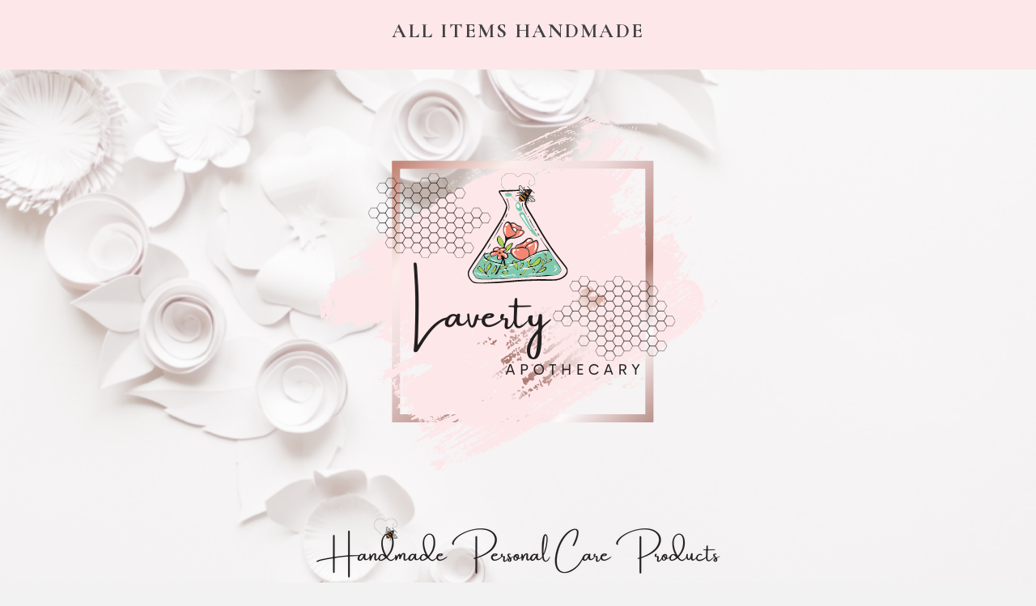

--- FILE ---
content_type: text/html; charset=UTF-8
request_url: https://lavertyapothecary.com.au/product/bath-salts-sweet-vovo-500ml/
body_size: 23404
content:
<!DOCTYPE html>
<html lang="en-US">
<head>
<meta charset="UTF-8" />
<meta name='viewport' content='width=device-width, initial-scale=1.0' />
<meta http-equiv='X-UA-Compatible' content='IE=edge' />
<link rel="profile" href="https://gmpg.org/xfn/11" />
<meta name='robots' content='index, follow, max-image-preview:large, max-snippet:-1, max-video-preview:-1' />

	<!-- This site is optimized with the Yoast SEO plugin v26.7 - https://yoast.com/wordpress/plugins/seo/ -->
	<title>BATH SALTS SWEET VOVO 500ML - Laverty Apothecary</title>
	<link rel="canonical" href="https://lavertyapothecary.com.au/product/bath-salts-sweet-vovo-500ml/" />
	<meta property="og:locale" content="en_US" />
	<meta property="og:type" content="article" />
	<meta property="og:title" content="BATH SALTS SWEET VOVO 500ML - Laverty Apothecary" />
	<meta property="og:description" content="Lavender, orange, lime essential oil Bath Salt Soaking in your very own bath with the beautiful properties of magnesium to help take the aches and pains out of your muscles." />
	<meta property="og:url" content="https://lavertyapothecary.com.au/product/bath-salts-sweet-vovo-500ml/" />
	<meta property="og:site_name" content="Laverty Apothecary" />
	<meta property="article:publisher" content="https://www.facebook.com/lavertyapothecary" />
	<meta property="article:modified_time" content="2022-02-24T23:00:46+00:00" />
	<meta property="og:image" content="https://lavertyapothecary.com.au/wp-content/uploads/2022/02/20220221_105433-scaled.jpg" />
	<meta property="og:image:width" content="1920" />
	<meta property="og:image:height" content="2560" />
	<meta property="og:image:type" content="image/jpeg" />
	<meta name="twitter:card" content="summary_large_image" />
	<meta name="twitter:label1" content="Est. reading time" />
	<meta name="twitter:data1" content="1 minute" />
	<script type="application/ld+json" class="yoast-schema-graph">{"@context":"https://schema.org","@graph":[{"@type":"WebPage","@id":"https://lavertyapothecary.com.au/product/bath-salts-sweet-vovo-500ml/","url":"https://lavertyapothecary.com.au/product/bath-salts-sweet-vovo-500ml/","name":"BATH SALTS SWEET VOVO 500ML - Laverty Apothecary","isPartOf":{"@id":"https://lavertyapothecary.com.au/#website"},"primaryImageOfPage":{"@id":"https://lavertyapothecary.com.au/product/bath-salts-sweet-vovo-500ml/#primaryimage"},"image":{"@id":"https://lavertyapothecary.com.au/product/bath-salts-sweet-vovo-500ml/#primaryimage"},"thumbnailUrl":"https://lavertyapothecary.com.au/wp-content/uploads/2022/02/20220221_105433-scaled.jpg","datePublished":"2022-02-21T04:53:34+00:00","dateModified":"2022-02-24T23:00:46+00:00","breadcrumb":{"@id":"https://lavertyapothecary.com.au/product/bath-salts-sweet-vovo-500ml/#breadcrumb"},"inLanguage":"en-US","potentialAction":[{"@type":"ReadAction","target":["https://lavertyapothecary.com.au/product/bath-salts-sweet-vovo-500ml/"]}]},{"@type":"ImageObject","inLanguage":"en-US","@id":"https://lavertyapothecary.com.au/product/bath-salts-sweet-vovo-500ml/#primaryimage","url":"https://lavertyapothecary.com.au/wp-content/uploads/2022/02/20220221_105433-scaled.jpg","contentUrl":"https://lavertyapothecary.com.au/wp-content/uploads/2022/02/20220221_105433-scaled.jpg","width":1920,"height":2560},{"@type":"BreadcrumbList","@id":"https://lavertyapothecary.com.au/product/bath-salts-sweet-vovo-500ml/#breadcrumb","itemListElement":[{"@type":"ListItem","position":1,"name":"Home","item":"https://lavertyapothecary.com.au/"},{"@type":"ListItem","position":2,"name":"Shop","item":"https://lavertyapothecary.com.au/shop/"},{"@type":"ListItem","position":3,"name":"BATH SALTS SWEET VOVO 500ML"}]},{"@type":"WebSite","@id":"https://lavertyapothecary.com.au/#website","url":"https://lavertyapothecary.com.au/","name":"Laverty Apothecary","description":"","potentialAction":[{"@type":"SearchAction","target":{"@type":"EntryPoint","urlTemplate":"https://lavertyapothecary.com.au/?s={search_term_string}"},"query-input":{"@type":"PropertyValueSpecification","valueRequired":true,"valueName":"search_term_string"}}],"inLanguage":"en-US"}]}</script>
	<!-- / Yoast SEO plugin. -->


<link rel='dns-prefetch' href='//fonts.googleapis.com' />
<link href='https://fonts.gstatic.com' crossorigin rel='preconnect' />
<link rel="alternate" type="application/rss+xml" title="Laverty Apothecary &raquo; Feed" href="https://lavertyapothecary.com.au/feed/" />
<link rel="alternate" type="application/rss+xml" title="Laverty Apothecary &raquo; Comments Feed" href="https://lavertyapothecary.com.au/comments/feed/" />
<link rel="alternate" type="application/rss+xml" title="Laverty Apothecary &raquo; BATH SALTS SWEET VOVO 500ML Comments Feed" href="https://lavertyapothecary.com.au/product/bath-salts-sweet-vovo-500ml/feed/" />
<link rel="alternate" title="oEmbed (JSON)" type="application/json+oembed" href="https://lavertyapothecary.com.au/wp-json/oembed/1.0/embed?url=https%3A%2F%2Flavertyapothecary.com.au%2Fproduct%2Fbath-salts-sweet-vovo-500ml%2F" />
<link rel="alternate" title="oEmbed (XML)" type="text/xml+oembed" href="https://lavertyapothecary.com.au/wp-json/oembed/1.0/embed?url=https%3A%2F%2Flavertyapothecary.com.au%2Fproduct%2Fbath-salts-sweet-vovo-500ml%2F&#038;format=xml" />
<link rel="preload" href="https://lavertyapothecary.com.au/wp-content/plugins/bb-plugin/fonts/fontawesome/5.15.4/webfonts/fa-solid-900.woff2" as="font" type="font/woff2" crossorigin="anonymous">
<link rel="preload" href="https://lavertyapothecary.com.au/wp-content/plugins/bb-plugin/fonts/fontawesome/5.15.4/webfonts/fa-brands-400.woff2" as="font" type="font/woff2" crossorigin="anonymous">
<link rel="preload" href="https://lavertyapothecary.com.au/wp-content/plugins/bb-plugin/fonts/fontawesome/5.15.4/webfonts/fa-regular-400.woff2" as="font" type="font/woff2" crossorigin="anonymous">
<style id='wp-img-auto-sizes-contain-inline-css'>
img:is([sizes=auto i],[sizes^="auto," i]){contain-intrinsic-size:3000px 1500px}
/*# sourceURL=wp-img-auto-sizes-contain-inline-css */
</style>
<style id='wp-emoji-styles-inline-css'>

	img.wp-smiley, img.emoji {
		display: inline !important;
		border: none !important;
		box-shadow: none !important;
		height: 1em !important;
		width: 1em !important;
		margin: 0 0.07em !important;
		vertical-align: -0.1em !important;
		background: none !important;
		padding: 0 !important;
	}
/*# sourceURL=wp-emoji-styles-inline-css */
</style>
<style id='wp-block-library-inline-css'>
:root{--wp-block-synced-color:#7a00df;--wp-block-synced-color--rgb:122,0,223;--wp-bound-block-color:var(--wp-block-synced-color);--wp-editor-canvas-background:#ddd;--wp-admin-theme-color:#007cba;--wp-admin-theme-color--rgb:0,124,186;--wp-admin-theme-color-darker-10:#006ba1;--wp-admin-theme-color-darker-10--rgb:0,107,160.5;--wp-admin-theme-color-darker-20:#005a87;--wp-admin-theme-color-darker-20--rgb:0,90,135;--wp-admin-border-width-focus:2px}@media (min-resolution:192dpi){:root{--wp-admin-border-width-focus:1.5px}}.wp-element-button{cursor:pointer}:root .has-very-light-gray-background-color{background-color:#eee}:root .has-very-dark-gray-background-color{background-color:#313131}:root .has-very-light-gray-color{color:#eee}:root .has-very-dark-gray-color{color:#313131}:root .has-vivid-green-cyan-to-vivid-cyan-blue-gradient-background{background:linear-gradient(135deg,#00d084,#0693e3)}:root .has-purple-crush-gradient-background{background:linear-gradient(135deg,#34e2e4,#4721fb 50%,#ab1dfe)}:root .has-hazy-dawn-gradient-background{background:linear-gradient(135deg,#faaca8,#dad0ec)}:root .has-subdued-olive-gradient-background{background:linear-gradient(135deg,#fafae1,#67a671)}:root .has-atomic-cream-gradient-background{background:linear-gradient(135deg,#fdd79a,#004a59)}:root .has-nightshade-gradient-background{background:linear-gradient(135deg,#330968,#31cdcf)}:root .has-midnight-gradient-background{background:linear-gradient(135deg,#020381,#2874fc)}:root{--wp--preset--font-size--normal:16px;--wp--preset--font-size--huge:42px}.has-regular-font-size{font-size:1em}.has-larger-font-size{font-size:2.625em}.has-normal-font-size{font-size:var(--wp--preset--font-size--normal)}.has-huge-font-size{font-size:var(--wp--preset--font-size--huge)}.has-text-align-center{text-align:center}.has-text-align-left{text-align:left}.has-text-align-right{text-align:right}.has-fit-text{white-space:nowrap!important}#end-resizable-editor-section{display:none}.aligncenter{clear:both}.items-justified-left{justify-content:flex-start}.items-justified-center{justify-content:center}.items-justified-right{justify-content:flex-end}.items-justified-space-between{justify-content:space-between}.screen-reader-text{border:0;clip-path:inset(50%);height:1px;margin:-1px;overflow:hidden;padding:0;position:absolute;width:1px;word-wrap:normal!important}.screen-reader-text:focus{background-color:#ddd;clip-path:none;color:#444;display:block;font-size:1em;height:auto;left:5px;line-height:normal;padding:15px 23px 14px;text-decoration:none;top:5px;width:auto;z-index:100000}html :where(.has-border-color){border-style:solid}html :where([style*=border-top-color]){border-top-style:solid}html :where([style*=border-right-color]){border-right-style:solid}html :where([style*=border-bottom-color]){border-bottom-style:solid}html :where([style*=border-left-color]){border-left-style:solid}html :where([style*=border-width]){border-style:solid}html :where([style*=border-top-width]){border-top-style:solid}html :where([style*=border-right-width]){border-right-style:solid}html :where([style*=border-bottom-width]){border-bottom-style:solid}html :where([style*=border-left-width]){border-left-style:solid}html :where(img[class*=wp-image-]){height:auto;max-width:100%}:where(figure){margin:0 0 1em}html :where(.is-position-sticky){--wp-admin--admin-bar--position-offset:var(--wp-admin--admin-bar--height,0px)}@media screen and (max-width:600px){html :where(.is-position-sticky){--wp-admin--admin-bar--position-offset:0px}}

/*# sourceURL=wp-block-library-inline-css */
</style><link rel='stylesheet' id='wc-blocks-style-css' href='https://lavertyapothecary.com.au/wp-content/plugins/woocommerce/assets/client/blocks/wc-blocks.css?ver=wc-10.4.3' media='all' />
<style id='global-styles-inline-css'>
:root{--wp--preset--aspect-ratio--square: 1;--wp--preset--aspect-ratio--4-3: 4/3;--wp--preset--aspect-ratio--3-4: 3/4;--wp--preset--aspect-ratio--3-2: 3/2;--wp--preset--aspect-ratio--2-3: 2/3;--wp--preset--aspect-ratio--16-9: 16/9;--wp--preset--aspect-ratio--9-16: 9/16;--wp--preset--color--black: #000000;--wp--preset--color--cyan-bluish-gray: #abb8c3;--wp--preset--color--white: #ffffff;--wp--preset--color--pale-pink: #f78da7;--wp--preset--color--vivid-red: #cf2e2e;--wp--preset--color--luminous-vivid-orange: #ff6900;--wp--preset--color--luminous-vivid-amber: #fcb900;--wp--preset--color--light-green-cyan: #7bdcb5;--wp--preset--color--vivid-green-cyan: #00d084;--wp--preset--color--pale-cyan-blue: #8ed1fc;--wp--preset--color--vivid-cyan-blue: #0693e3;--wp--preset--color--vivid-purple: #9b51e0;--wp--preset--color--fl-heading-text: #414042;--wp--preset--color--fl-body-bg: #f2f2f2;--wp--preset--color--fl-body-text: #414042;--wp--preset--color--fl-accent: #fde7e9;--wp--preset--color--fl-accent-hover: #f58571;--wp--preset--color--fl-topbar-bg: #ffffff;--wp--preset--color--fl-topbar-text: #231f20;--wp--preset--color--fl-topbar-link: #428bca;--wp--preset--color--fl-topbar-hover: #428bca;--wp--preset--color--fl-header-bg: #ffffff;--wp--preset--color--fl-header-text: #000000;--wp--preset--color--fl-header-link: #428bca;--wp--preset--color--fl-header-hover: #428bca;--wp--preset--color--fl-nav-bg: #ffffff;--wp--preset--color--fl-nav-link: #428bca;--wp--preset--color--fl-nav-hover: #428bca;--wp--preset--color--fl-content-bg: #ffffff;--wp--preset--color--fl-footer-widgets-bg: #ffffff;--wp--preset--color--fl-footer-widgets-text: #000000;--wp--preset--color--fl-footer-widgets-link: #428bca;--wp--preset--color--fl-footer-widgets-hover: #428bca;--wp--preset--color--fl-footer-bg: #ffffff;--wp--preset--color--fl-footer-text: #000000;--wp--preset--color--fl-footer-link: #428bca;--wp--preset--color--fl-footer-hover: #428bca;--wp--preset--gradient--vivid-cyan-blue-to-vivid-purple: linear-gradient(135deg,rgb(6,147,227) 0%,rgb(155,81,224) 100%);--wp--preset--gradient--light-green-cyan-to-vivid-green-cyan: linear-gradient(135deg,rgb(122,220,180) 0%,rgb(0,208,130) 100%);--wp--preset--gradient--luminous-vivid-amber-to-luminous-vivid-orange: linear-gradient(135deg,rgb(252,185,0) 0%,rgb(255,105,0) 100%);--wp--preset--gradient--luminous-vivid-orange-to-vivid-red: linear-gradient(135deg,rgb(255,105,0) 0%,rgb(207,46,46) 100%);--wp--preset--gradient--very-light-gray-to-cyan-bluish-gray: linear-gradient(135deg,rgb(238,238,238) 0%,rgb(169,184,195) 100%);--wp--preset--gradient--cool-to-warm-spectrum: linear-gradient(135deg,rgb(74,234,220) 0%,rgb(151,120,209) 20%,rgb(207,42,186) 40%,rgb(238,44,130) 60%,rgb(251,105,98) 80%,rgb(254,248,76) 100%);--wp--preset--gradient--blush-light-purple: linear-gradient(135deg,rgb(255,206,236) 0%,rgb(152,150,240) 100%);--wp--preset--gradient--blush-bordeaux: linear-gradient(135deg,rgb(254,205,165) 0%,rgb(254,45,45) 50%,rgb(107,0,62) 100%);--wp--preset--gradient--luminous-dusk: linear-gradient(135deg,rgb(255,203,112) 0%,rgb(199,81,192) 50%,rgb(65,88,208) 100%);--wp--preset--gradient--pale-ocean: linear-gradient(135deg,rgb(255,245,203) 0%,rgb(182,227,212) 50%,rgb(51,167,181) 100%);--wp--preset--gradient--electric-grass: linear-gradient(135deg,rgb(202,248,128) 0%,rgb(113,206,126) 100%);--wp--preset--gradient--midnight: linear-gradient(135deg,rgb(2,3,129) 0%,rgb(40,116,252) 100%);--wp--preset--font-size--small: 13px;--wp--preset--font-size--medium: 20px;--wp--preset--font-size--large: 36px;--wp--preset--font-size--x-large: 42px;--wp--preset--spacing--20: 0.44rem;--wp--preset--spacing--30: 0.67rem;--wp--preset--spacing--40: 1rem;--wp--preset--spacing--50: 1.5rem;--wp--preset--spacing--60: 2.25rem;--wp--preset--spacing--70: 3.38rem;--wp--preset--spacing--80: 5.06rem;--wp--preset--shadow--natural: 6px 6px 9px rgba(0, 0, 0, 0.2);--wp--preset--shadow--deep: 12px 12px 50px rgba(0, 0, 0, 0.4);--wp--preset--shadow--sharp: 6px 6px 0px rgba(0, 0, 0, 0.2);--wp--preset--shadow--outlined: 6px 6px 0px -3px rgb(255, 255, 255), 6px 6px rgb(0, 0, 0);--wp--preset--shadow--crisp: 6px 6px 0px rgb(0, 0, 0);}:where(.is-layout-flex){gap: 0.5em;}:where(.is-layout-grid){gap: 0.5em;}body .is-layout-flex{display: flex;}.is-layout-flex{flex-wrap: wrap;align-items: center;}.is-layout-flex > :is(*, div){margin: 0;}body .is-layout-grid{display: grid;}.is-layout-grid > :is(*, div){margin: 0;}:where(.wp-block-columns.is-layout-flex){gap: 2em;}:where(.wp-block-columns.is-layout-grid){gap: 2em;}:where(.wp-block-post-template.is-layout-flex){gap: 1.25em;}:where(.wp-block-post-template.is-layout-grid){gap: 1.25em;}.has-black-color{color: var(--wp--preset--color--black) !important;}.has-cyan-bluish-gray-color{color: var(--wp--preset--color--cyan-bluish-gray) !important;}.has-white-color{color: var(--wp--preset--color--white) !important;}.has-pale-pink-color{color: var(--wp--preset--color--pale-pink) !important;}.has-vivid-red-color{color: var(--wp--preset--color--vivid-red) !important;}.has-luminous-vivid-orange-color{color: var(--wp--preset--color--luminous-vivid-orange) !important;}.has-luminous-vivid-amber-color{color: var(--wp--preset--color--luminous-vivid-amber) !important;}.has-light-green-cyan-color{color: var(--wp--preset--color--light-green-cyan) !important;}.has-vivid-green-cyan-color{color: var(--wp--preset--color--vivid-green-cyan) !important;}.has-pale-cyan-blue-color{color: var(--wp--preset--color--pale-cyan-blue) !important;}.has-vivid-cyan-blue-color{color: var(--wp--preset--color--vivid-cyan-blue) !important;}.has-vivid-purple-color{color: var(--wp--preset--color--vivid-purple) !important;}.has-black-background-color{background-color: var(--wp--preset--color--black) !important;}.has-cyan-bluish-gray-background-color{background-color: var(--wp--preset--color--cyan-bluish-gray) !important;}.has-white-background-color{background-color: var(--wp--preset--color--white) !important;}.has-pale-pink-background-color{background-color: var(--wp--preset--color--pale-pink) !important;}.has-vivid-red-background-color{background-color: var(--wp--preset--color--vivid-red) !important;}.has-luminous-vivid-orange-background-color{background-color: var(--wp--preset--color--luminous-vivid-orange) !important;}.has-luminous-vivid-amber-background-color{background-color: var(--wp--preset--color--luminous-vivid-amber) !important;}.has-light-green-cyan-background-color{background-color: var(--wp--preset--color--light-green-cyan) !important;}.has-vivid-green-cyan-background-color{background-color: var(--wp--preset--color--vivid-green-cyan) !important;}.has-pale-cyan-blue-background-color{background-color: var(--wp--preset--color--pale-cyan-blue) !important;}.has-vivid-cyan-blue-background-color{background-color: var(--wp--preset--color--vivid-cyan-blue) !important;}.has-vivid-purple-background-color{background-color: var(--wp--preset--color--vivid-purple) !important;}.has-black-border-color{border-color: var(--wp--preset--color--black) !important;}.has-cyan-bluish-gray-border-color{border-color: var(--wp--preset--color--cyan-bluish-gray) !important;}.has-white-border-color{border-color: var(--wp--preset--color--white) !important;}.has-pale-pink-border-color{border-color: var(--wp--preset--color--pale-pink) !important;}.has-vivid-red-border-color{border-color: var(--wp--preset--color--vivid-red) !important;}.has-luminous-vivid-orange-border-color{border-color: var(--wp--preset--color--luminous-vivid-orange) !important;}.has-luminous-vivid-amber-border-color{border-color: var(--wp--preset--color--luminous-vivid-amber) !important;}.has-light-green-cyan-border-color{border-color: var(--wp--preset--color--light-green-cyan) !important;}.has-vivid-green-cyan-border-color{border-color: var(--wp--preset--color--vivid-green-cyan) !important;}.has-pale-cyan-blue-border-color{border-color: var(--wp--preset--color--pale-cyan-blue) !important;}.has-vivid-cyan-blue-border-color{border-color: var(--wp--preset--color--vivid-cyan-blue) !important;}.has-vivid-purple-border-color{border-color: var(--wp--preset--color--vivid-purple) !important;}.has-vivid-cyan-blue-to-vivid-purple-gradient-background{background: var(--wp--preset--gradient--vivid-cyan-blue-to-vivid-purple) !important;}.has-light-green-cyan-to-vivid-green-cyan-gradient-background{background: var(--wp--preset--gradient--light-green-cyan-to-vivid-green-cyan) !important;}.has-luminous-vivid-amber-to-luminous-vivid-orange-gradient-background{background: var(--wp--preset--gradient--luminous-vivid-amber-to-luminous-vivid-orange) !important;}.has-luminous-vivid-orange-to-vivid-red-gradient-background{background: var(--wp--preset--gradient--luminous-vivid-orange-to-vivid-red) !important;}.has-very-light-gray-to-cyan-bluish-gray-gradient-background{background: var(--wp--preset--gradient--very-light-gray-to-cyan-bluish-gray) !important;}.has-cool-to-warm-spectrum-gradient-background{background: var(--wp--preset--gradient--cool-to-warm-spectrum) !important;}.has-blush-light-purple-gradient-background{background: var(--wp--preset--gradient--blush-light-purple) !important;}.has-blush-bordeaux-gradient-background{background: var(--wp--preset--gradient--blush-bordeaux) !important;}.has-luminous-dusk-gradient-background{background: var(--wp--preset--gradient--luminous-dusk) !important;}.has-pale-ocean-gradient-background{background: var(--wp--preset--gradient--pale-ocean) !important;}.has-electric-grass-gradient-background{background: var(--wp--preset--gradient--electric-grass) !important;}.has-midnight-gradient-background{background: var(--wp--preset--gradient--midnight) !important;}.has-small-font-size{font-size: var(--wp--preset--font-size--small) !important;}.has-medium-font-size{font-size: var(--wp--preset--font-size--medium) !important;}.has-large-font-size{font-size: var(--wp--preset--font-size--large) !important;}.has-x-large-font-size{font-size: var(--wp--preset--font-size--x-large) !important;}
/*# sourceURL=global-styles-inline-css */
</style>

<style id='classic-theme-styles-inline-css'>
/*! This file is auto-generated */
.wp-block-button__link{color:#fff;background-color:#32373c;border-radius:9999px;box-shadow:none;text-decoration:none;padding:calc(.667em + 2px) calc(1.333em + 2px);font-size:1.125em}.wp-block-file__button{background:#32373c;color:#fff;text-decoration:none}
/*# sourceURL=/wp-includes/css/classic-themes.min.css */
</style>
<link rel='stylesheet' id='continue-shopping-anywhere-css' href='https://lavertyapothecary.com.au/wp-content/plugins/continue-shopping-anywhere-for-woocommerce/public/css/continue-shopping-anywhere-public.css?ver=1.3.0' media='all' />
<link rel='stylesheet' id='photoswipe-css' href='https://lavertyapothecary.com.au/wp-content/plugins/woocommerce/assets/css/photoswipe/photoswipe.min.css?ver=10.4.3' media='all' />
<link rel='stylesheet' id='photoswipe-default-skin-css' href='https://lavertyapothecary.com.au/wp-content/plugins/woocommerce/assets/css/photoswipe/default-skin/default-skin.min.css?ver=10.4.3' media='all' />
<link rel='stylesheet' id='woocommerce-layout-css' href='https://lavertyapothecary.com.au/wp-content/plugins/woocommerce/assets/css/woocommerce-layout.css?ver=10.4.3' media='all' />
<link rel='stylesheet' id='woocommerce-smallscreen-css' href='https://lavertyapothecary.com.au/wp-content/plugins/woocommerce/assets/css/woocommerce-smallscreen.css?ver=10.4.3' media='only screen and (max-width: 767px)' />
<link rel='stylesheet' id='woocommerce-general-css' href='https://lavertyapothecary.com.au/wp-content/plugins/woocommerce/assets/css/woocommerce.css?ver=10.4.3' media='all' />
<style id='woocommerce-inline-inline-css'>
.woocommerce form .form-row .required { visibility: visible; }
/*# sourceURL=woocommerce-inline-inline-css */
</style>
<link rel='stylesheet' id='jquery-bxslider-css' href='https://lavertyapothecary.com.au/wp-content/plugins/bb-plugin/css/jquery.bxslider.css?ver=2.9.4.2' media='all' />
<link rel='stylesheet' id='font-awesome-5-css' href='https://lavertyapothecary.com.au/wp-content/plugins/bb-plugin/fonts/fontawesome/5.15.4/css/all.min.css?ver=2.9.4.2' media='all' />
<link rel='stylesheet' id='font-awesome-css' href='https://lavertyapothecary.com.au/wp-content/plugins/bb-plugin/fonts/fontawesome/5.15.4/css/v4-shims.min.css?ver=2.9.4.2' media='all' />
<link rel='stylesheet' id='fl-builder-layout-bundle-a72932711f0b80cd79f31584b54b6cb8-css' href='https://lavertyapothecary.com.au/wp-content/uploads/bb-plugin/cache/a72932711f0b80cd79f31584b54b6cb8-layout-bundle.css?ver=2.9.4.2-1.5.1.1' media='all' />
<link rel='stylesheet' id='gateway-css' href='https://lavertyapothecary.com.au/wp-content/plugins/woocommerce-paypal-payments/modules/ppcp-button/assets/css/gateway.css?ver=3.3.2' media='all' />
<link rel='stylesheet' id='jquery-magnificpopup-css' href='https://lavertyapothecary.com.au/wp-content/plugins/bb-plugin/css/jquery.magnificpopup.min.css?ver=2.9.4.2' media='all' />
<link rel='stylesheet' id='base-css' href='https://lavertyapothecary.com.au/wp-content/themes/bb-theme/css/base.min.css?ver=1.7.18' media='all' />
<link rel='stylesheet' id='fl-automator-skin-css' href='https://lavertyapothecary.com.au/wp-content/uploads/bb-theme/skin-67ee4315bfbb6.css?ver=1.7.18' media='all' />
<link rel='stylesheet' id='fl-child-theme-css' href='https://lavertyapothecary.com.au/wp-content/themes/bb-theme-child/style.css?ver=6.9' media='all' />
<link rel='stylesheet' id='fl-builder-google-fonts-7a5bdfe78d116e8722da7e67e42d1f52-css' href='//fonts.googleapis.com/css?family=ABeeZee%3A400%2C700%2C300%7CCormorant+Garamond%3A700&#038;ver=6.9' media='all' />
<script src="https://lavertyapothecary.com.au/wp-includes/js/jquery/jquery.min.js?ver=3.7.1" id="jquery-core-js"></script>
<script src="https://lavertyapothecary.com.au/wp-includes/js/jquery/jquery-migrate.min.js?ver=3.4.1" id="jquery-migrate-js"></script>
<script src="https://lavertyapothecary.com.au/wp-content/plugins/continue-shopping-anywhere-for-woocommerce/public/js/continue-shopping-anywhere-public.js?ver=1.3.0" id="continue-shopping-anywhere-js"></script>
<script src="https://lavertyapothecary.com.au/wp-content/plugins/woocommerce/assets/js/jquery-blockui/jquery.blockUI.min.js?ver=2.7.0-wc.10.4.3" id="wc-jquery-blockui-js" defer data-wp-strategy="defer"></script>
<script id="wc-add-to-cart-js-extra">
var wc_add_to_cart_params = {"ajax_url":"/wp-admin/admin-ajax.php","wc_ajax_url":"/?wc-ajax=%%endpoint%%","i18n_view_cart":"View cart","cart_url":"https://lavertyapothecary.com.au/cart/","is_cart":"","cart_redirect_after_add":"no"};
//# sourceURL=wc-add-to-cart-js-extra
</script>
<script src="https://lavertyapothecary.com.au/wp-content/plugins/woocommerce/assets/js/frontend/add-to-cart.min.js?ver=10.4.3" id="wc-add-to-cart-js" defer data-wp-strategy="defer"></script>
<script src="https://lavertyapothecary.com.au/wp-content/plugins/woocommerce/assets/js/zoom/jquery.zoom.min.js?ver=1.7.21-wc.10.4.3" id="wc-zoom-js" defer data-wp-strategy="defer"></script>
<script src="https://lavertyapothecary.com.au/wp-content/plugins/woocommerce/assets/js/flexslider/jquery.flexslider.min.js?ver=2.7.2-wc.10.4.3" id="wc-flexslider-js" defer data-wp-strategy="defer"></script>
<script src="https://lavertyapothecary.com.au/wp-content/plugins/woocommerce/assets/js/photoswipe/photoswipe.min.js?ver=4.1.1-wc.10.4.3" id="wc-photoswipe-js" defer data-wp-strategy="defer"></script>
<script src="https://lavertyapothecary.com.au/wp-content/plugins/woocommerce/assets/js/photoswipe/photoswipe-ui-default.min.js?ver=4.1.1-wc.10.4.3" id="wc-photoswipe-ui-default-js" defer data-wp-strategy="defer"></script>
<script id="wc-single-product-js-extra">
var wc_single_product_params = {"i18n_required_rating_text":"Please select a rating","i18n_rating_options":["1 of 5 stars","2 of 5 stars","3 of 5 stars","4 of 5 stars","5 of 5 stars"],"i18n_product_gallery_trigger_text":"View full-screen image gallery","review_rating_required":"yes","flexslider":{"rtl":false,"animation":"slide","smoothHeight":true,"directionNav":false,"controlNav":"thumbnails","slideshow":false,"animationSpeed":500,"animationLoop":false,"allowOneSlide":false},"zoom_enabled":"1","zoom_options":[],"photoswipe_enabled":"1","photoswipe_options":{"shareEl":false,"closeOnScroll":false,"history":false,"hideAnimationDuration":0,"showAnimationDuration":0},"flexslider_enabled":"1"};
//# sourceURL=wc-single-product-js-extra
</script>
<script src="https://lavertyapothecary.com.au/wp-content/plugins/woocommerce/assets/js/frontend/single-product.min.js?ver=10.4.3" id="wc-single-product-js" defer data-wp-strategy="defer"></script>
<script src="https://lavertyapothecary.com.au/wp-content/plugins/woocommerce/assets/js/js-cookie/js.cookie.min.js?ver=2.1.4-wc.10.4.3" id="wc-js-cookie-js" defer data-wp-strategy="defer"></script>
<script id="woocommerce-js-extra">
var woocommerce_params = {"ajax_url":"/wp-admin/admin-ajax.php","wc_ajax_url":"/?wc-ajax=%%endpoint%%","i18n_password_show":"Show password","i18n_password_hide":"Hide password"};
//# sourceURL=woocommerce-js-extra
</script>
<script src="https://lavertyapothecary.com.au/wp-content/plugins/woocommerce/assets/js/frontend/woocommerce.min.js?ver=10.4.3" id="woocommerce-js" defer data-wp-strategy="defer"></script>
<link rel="https://api.w.org/" href="https://lavertyapothecary.com.au/wp-json/" /><link rel="alternate" title="JSON" type="application/json" href="https://lavertyapothecary.com.au/wp-json/wp/v2/product/376" /><link rel="EditURI" type="application/rsd+xml" title="RSD" href="https://lavertyapothecary.com.au/xmlrpc.php?rsd" />

<link rel='shortlink' href='https://lavertyapothecary.com.au/?p=376' />
	<noscript><style>.woocommerce-product-gallery{ opacity: 1 !important; }</style></noscript>
	<link rel="icon" href="https://lavertyapothecary.com.au/wp-content/uploads/2022/01/cropped-Copy-of-Copy-of-Copy-of-Copy-of-LAVERTY-1-32x32.png" sizes="32x32" />
<link rel="icon" href="https://lavertyapothecary.com.au/wp-content/uploads/2022/01/cropped-Copy-of-Copy-of-Copy-of-Copy-of-LAVERTY-1-192x192.png" sizes="192x192" />
<link rel="apple-touch-icon" href="https://lavertyapothecary.com.au/wp-content/uploads/2022/01/cropped-Copy-of-Copy-of-Copy-of-Copy-of-LAVERTY-1-180x180.png" />
<meta name="msapplication-TileImage" content="https://lavertyapothecary.com.au/wp-content/uploads/2022/01/cropped-Copy-of-Copy-of-Copy-of-Copy-of-LAVERTY-1-270x270.png" />
</head>
<body class="wp-singular product-template-default single single-product postid-376 wp-theme-bb-theme wp-child-theme-bb-theme-child theme-bb-theme fl-builder-2-9-4-2 fl-themer-1-5-1-1 fl-theme-1-7-18 fl-no-js woocommerce woocommerce-page woocommerce-no-js fl-theme-builder-header fl-theme-builder-header-laverty-header fl-theme-builder-footer fl-theme-builder-footer-laverty-footer fl-framework-base fl-preset-default fl-full-width woo-4 woo-products-per-page-16" itemscope="itemscope" itemtype="https://schema.org/WebPage">
<a aria-label="Skip to content" class="fl-screen-reader-text" href="#fl-main-content">Skip to content</a><div class="fl-page">
	<header class="fl-builder-content fl-builder-content-416 fl-builder-global-templates-locked" data-post-id="416" data-type="header" data-sticky="0" data-sticky-on="" data-sticky-breakpoint="medium" data-shrink="0" data-overlay="0" data-overlay-bg="transparent" data-shrink-image-height="50px" role="banner" itemscope="itemscope" itemtype="http://schema.org/WPHeader"><div class="fl-row fl-row-full-width fl-row-bg-color fl-node-7hb9rlzqcv4w fl-row-default-height fl-row-align-center" data-node="7hb9rlzqcv4w">
	<div class="fl-row-content-wrap">
								<div class="fl-row-content fl-row-full-width fl-node-content">
		
<div class="fl-col-group fl-node-cfu0dym39bls" data-node="cfu0dym39bls">
			<div class="fl-col fl-node-8unm37xkf1zb fl-col-bg-color" data-node="8unm37xkf1zb">
	<div class="fl-col-content fl-node-content"><div class="fl-module fl-module-testimonials fl-node-g0tc1jpkrsxq" data-node="g0tc1jpkrsxq">
	<div class="fl-module-content fl-node-content">
		<div class="fl-testimonials-wrap wide">

	
	<div class="fl-testimonials">
				<div class="fl-testimonial">
			<p>ALL ITEMS HANDMADE</p>		</div>
				<div class="fl-testimonial">
			<p>FREE SHIPPING ON ORDERS OVER $100</p>		</div>
				<div class="fl-testimonial">
			<p>CHOOSE YOUR OWN SCENTS</p>		</div>
				<div class="fl-testimonial">
			<p>PURE ESSENTIAL OILS</p>		</div>
				<div class="fl-testimonial">
			<p>PAYPAL AVAILABLE</p>		</div>
				<div class="fl-testimonial">
			<p>PERFECT GIFT</p>		</div>
			</div>
	</div>
	</div>
</div>
</div>
</div>
	</div>
		</div>
	</div>
</div>
<div class="fl-row fl-row-full-width fl-row-bg-parallax fl-node-n6ojyt7f4azq fl-row-default-height fl-row-align-center" data-node="n6ojyt7f4azq" data-parallax-speed="2" data-parallax-image="https://lavertyapothecary.com.au/wp-content/uploads/2022/01/Untitled-design-69-1024x512.png">
	<div class="fl-row-content-wrap">
								<div class="fl-row-content fl-row-full-width fl-node-content">
		
<div class="fl-col-group fl-node-xhigo35euqna" data-node="xhigo35euqna">
			<div class="fl-col fl-node-jmw7xondk1aq fl-col-bg-color" data-node="jmw7xondk1aq">
	<div class="fl-col-content fl-node-content"><div class="fl-module fl-module-photo fl-node-ixeq5py18m2l" data-node="ixeq5py18m2l">
	<div class="fl-module-content fl-node-content">
		<div class="fl-photo fl-photo-align-center" itemscope itemtype="https://schema.org/ImageObject">
	<div class="fl-photo-content fl-photo-img-png">
				<img loading="lazy" decoding="async" class="fl-photo-img wp-image-45 size-full" src="https://lavertyapothecary.com.au/wp-content/uploads/2022/01/Copy-of-Copy-of-Copy-of-Copy-of-LAVERTY-2.png" alt="Copy of Copy of Copy of Copy of LAVERTY (2)" itemprop="image" height="500" width="500" title="Copy of Copy of Copy of Copy of LAVERTY (2)"  data-no-lazy="1" srcset="https://lavertyapothecary.com.au/wp-content/uploads/2022/01/Copy-of-Copy-of-Copy-of-Copy-of-LAVERTY-2.png 500w, https://lavertyapothecary.com.au/wp-content/uploads/2022/01/Copy-of-Copy-of-Copy-of-Copy-of-LAVERTY-2-300x300.png 300w, https://lavertyapothecary.com.au/wp-content/uploads/2022/01/Copy-of-Copy-of-Copy-of-Copy-of-LAVERTY-2-150x150.png 150w, https://lavertyapothecary.com.au/wp-content/uploads/2022/01/Copy-of-Copy-of-Copy-of-Copy-of-LAVERTY-2-100x100.png 100w" sizes="auto, (max-width: 500px) 100vw, 500px" />
					</div>
	</div>
	</div>
</div>
<div class="fl-module fl-module-photo fl-node-xqy4wvderbph" data-node="xqy4wvderbph">
	<div class="fl-module-content fl-node-content">
		<div class="fl-photo fl-photo-align-center" itemscope itemtype="https://schema.org/ImageObject">
	<div class="fl-photo-content fl-photo-img-png">
				<img loading="lazy" decoding="async" class="fl-photo-img wp-image-67 size-full" src="https://lavertyapothecary.com.au/wp-content/uploads/2022/01/Copy-of-Copy-of-Copy-of-Copy-of-Copy-of-Copy-of-Copy-of-Copy-of-Copy-of-LAVERTY.png" alt="Copy of Copy of Copy of Copy of Copy of Copy of Copy of Copy of Copy of LAVERTY" itemprop="image" height="160" width="500" title="Copy of Copy of Copy of Copy of Copy of Copy of Copy of Copy of Copy of LAVERTY"  data-no-lazy="1" srcset="https://lavertyapothecary.com.au/wp-content/uploads/2022/01/Copy-of-Copy-of-Copy-of-Copy-of-Copy-of-Copy-of-Copy-of-Copy-of-Copy-of-LAVERTY.png 500w, https://lavertyapothecary.com.au/wp-content/uploads/2022/01/Copy-of-Copy-of-Copy-of-Copy-of-Copy-of-Copy-of-Copy-of-Copy-of-Copy-of-LAVERTY-300x96.png 300w" sizes="auto, (max-width: 500px) 100vw, 500px" />
					</div>
	</div>
	</div>
</div>
<div class="fl-module fl-module-photo fl-node-5g2qroy3nf9x" data-node="5g2qroy3nf9x">
	<div class="fl-module-content fl-node-content">
		<div class="fl-photo fl-photo-align-center" itemscope itemtype="https://schema.org/ImageObject">
	<div class="fl-photo-content fl-photo-img-png">
				<img loading="lazy" decoding="async" class="fl-photo-img wp-image-311 size-full" src="https://lavertyapothecary.com.au/wp-content/uploads/2022/02/ALL-NATURAL.png" alt="ALL NATURAL" itemprop="image" height="250" width="1000" title="ALL NATURAL"  data-no-lazy="1" srcset="https://lavertyapothecary.com.au/wp-content/uploads/2022/02/ALL-NATURAL.png 1000w, https://lavertyapothecary.com.au/wp-content/uploads/2022/02/ALL-NATURAL-300x75.png 300w, https://lavertyapothecary.com.au/wp-content/uploads/2022/02/ALL-NATURAL-768x192.png 768w, https://lavertyapothecary.com.au/wp-content/uploads/2022/02/ALL-NATURAL-600x150.png 600w" sizes="auto, (max-width: 1000px) 100vw, 1000px" />
					</div>
	</div>
	</div>
</div>
<div class="fl-module fl-module-menu fl-node-de1mhwbc42np" data-node="de1mhwbc42np">
	<div class="fl-module-content fl-node-content">
		<div class="fl-menu fl-menu-responsive-toggle-mobile fl-menu-search-enabled">
	<button class="fl-menu-mobile-toggle hamburger" aria-label="Menu"><span class="fl-menu-icon svg-container"><svg version="1.1" class="hamburger-menu" xmlns="http://www.w3.org/2000/svg" xmlns:xlink="http://www.w3.org/1999/xlink" viewBox="0 0 512 512">
<rect class="fl-hamburger-menu-top" width="512" height="102"/>
<rect class="fl-hamburger-menu-middle" y="205" width="512" height="102"/>
<rect class="fl-hamburger-menu-bottom" y="410" width="512" height="102"/>
</svg>
</span></button>	<div class="fl-clear"></div>
	<nav aria-label="Menu" itemscope="itemscope" itemtype="https://schema.org/SiteNavigationElement"><ul id="menu-laverty-home-menu" class="menu fl-menu-horizontal fl-toggle-none"><li id="menu-item-40" class="menu-item menu-item-type-post_type menu-item-object-page menu-item-home menu-item-has-children fl-has-submenu"><div class="fl-has-submenu-container"><a href="https://lavertyapothecary.com.au/">HOME</a><span class="fl-menu-toggle"></span></div><ul class="sub-menu">	<li id="menu-item-609" class="menu-item menu-item-type-post_type menu-item-object-page"><a href="https://lavertyapothecary.com.au/about-us/">ABOUT US</a></li></ul></li><li id="menu-item-41" class="menu-item menu-item-type-post_type menu-item-object-page menu-item-has-children fl-has-submenu"><div class="fl-has-submenu-container"><a href="https://lavertyapothecary.com.au/shop-2/">SHOP</a><span class="fl-menu-toggle"></span></div><ul class="sub-menu">	<li id="menu-item-758" class="menu-item menu-item-type-post_type menu-item-object-page"><a href="https://lavertyapothecary.com.au/soy-candles/">SOY CANDLES</a></li>	<li id="menu-item-475" class="menu-item menu-item-type-post_type menu-item-object-page"><a href="https://lavertyapothecary.com.au/baby-range/">BABY RANGE</a></li>	<li id="menu-item-476" class="menu-item menu-item-type-post_type menu-item-object-page"><a href="https://lavertyapothecary.com.au/gift-packs/">GIFT PACKS</a></li>	<li id="menu-item-229" class="menu-item menu-item-type-post_type menu-item-object-page"><a href="https://lavertyapothecary.com.au/sugarscrubs/">SUGARSCRUBS</a></li>	<li id="menu-item-228" class="menu-item menu-item-type-post_type menu-item-object-page"><a href="https://lavertyapothecary.com.au/bodycreams/">BODYCREAMS</a></li>	<li id="menu-item-230" class="menu-item menu-item-type-post_type menu-item-object-page"><a href="https://lavertyapothecary.com.au/bathsalts/">BATHSALTS</a></li>	<li id="menu-item-227" class="menu-item menu-item-type-post_type menu-item-object-page"><a href="https://lavertyapothecary.com.au/deodorant/">DEODORANT</a></li>	<li id="menu-item-231" class="menu-item menu-item-type-post_type menu-item-object-page"><a href="https://lavertyapothecary.com.au/citrus/">CITRUS</a></li>	<li id="menu-item-232" class="menu-item menu-item-type-post_type menu-item-object-page"><a href="https://lavertyapothecary.com.au/rose/">ROSE</a></li>	<li id="menu-item-233" class="menu-item menu-item-type-post_type menu-item-object-page"><a href="https://lavertyapothecary.com.au/vanilla/">VANILLA</a></li>	<li id="menu-item-234" class="menu-item menu-item-type-post_type menu-item-object-page"><a href="https://lavertyapothecary.com.au/grapefruit/">GRAPEFRUIT</a></li>	<li id="menu-item-249" class="menu-item menu-item-type-post_type menu-item-object-page"><a href="https://lavertyapothecary.com.au/jasmine/">JASMINE</a></li>	<li id="menu-item-410" class="menu-item menu-item-type-post_type menu-item-object-page"><a href="https://lavertyapothecary.com.au/lavender/">LAVENDER</a></li>	<li id="menu-item-447" class="menu-item menu-item-type-post_type menu-item-object-page"><a href="https://lavertyapothecary.com.au/eucalyptus/">EUCALYPTUS</a></li></ul></li><li id="menu-item-265" class="menu-item menu-item-type-post_type menu-item-object-page"><a href="https://lavertyapothecary.com.au/made-to-order/">MAKE-YOUR-OWN</a></li><li id="menu-item-42" class="menu-item menu-item-type-post_type menu-item-object-page"><a href="https://lavertyapothecary.com.au/reviews/">REVIEWS</a></li><li id="menu-item-43" class="menu-item menu-item-type-post_type menu-item-object-page"><a href="https://lavertyapothecary.com.au/contact/">CONTACT</a></li><li id="menu-item-664" class="menu-item menu-item-type-post_type menu-item-object-page"><a href="https://lavertyapothecary.com.au/blog/">BLOG</a></li><li class='menu-item fl-menu-cart-item'><a class="fl-menu-cart-contents empty-fl-menu-cart-visible fl-menu-cart-type-count" href="https://lavertyapothecary.com.au/shop/" title="Start shopping"><i class="fl-menu-cart-icon fab fa-opencart" role="img" aria-label="Cart"></i><span class="fl-menu-cart-count">0 items</span></a></li><li class='menu-item fl-menu-search-item'><div class="fl-search-form fl-search-form-button fl-search-button-reveal fl-search-button-center fl-search-form-width-full"
	>
	<div class="fl-search-form-wrap">
		<div class="fl-search-form-fields">
			<div class="fl-search-form-input-wrap">
				<form role="search" aria-label="Search form" method="get" action="https://lavertyapothecary.com.au/">
	<div class="fl-form-field">
		<input type="search" aria-label="Search input" class="fl-search-text" placeholder="Search..." value="" name="s" />

			</div>
	</form>
			</div>
			<div  class="fl-button-wrap fl-button-width-auto fl-button-center fl-button-has-icon">
			<a href="#" target="_self" class="fl-button">
					<i class="fl-button-icon fl-button-icon-before fas fa-search" aria-hidden="true"></i>
						<span class="fl-button-text"><span class="sr-only">Search</span></span>
					</a>
	</div>
		</div>
	</div>
</div>
</li></ul></nav></div>
	</div>
</div>
</div>
</div>
	</div>
		</div>
	</div>
</div>
</header><div class="uabb-js-breakpoint" style="display: none;"></div>	<div id="fl-main-content" class="fl-page-content" itemprop="mainContentOfPage" role="main">

		
	<div class="container"><div class="row"><div class="fl-content fl-woo-content col-md-12"><nav class="woocommerce-breadcrumb" aria-label="Breadcrumb"><a href="https://lavertyapothecary.com.au">Home</a>&nbsp;&#47;&nbsp;<a href="https://lavertyapothecary.com.au/product-category/bathsalts/">BATHSALTS</a>&nbsp;&#47;&nbsp;BATH SALTS SWEET VOVO 500ML</nav>
					
			<div class="woocommerce-notices-wrapper"></div><div id="product-376" class="product type-product post-376 status-publish first instock product_cat-bathsalts product_tag-bath product_tag-bathsalts product_tag-lavender product_tag-lime product_tag-orange product_tag-salts has-post-thumbnail shipping-taxable purchasable product-type-simple">

	<div class="woocommerce-product-gallery woocommerce-product-gallery--with-images woocommerce-product-gallery--columns-4 images" data-columns="4" style="opacity: 0; transition: opacity .25s ease-in-out;">
	<div class="woocommerce-product-gallery__wrapper">
		<div data-thumb="https://lavertyapothecary.com.au/wp-content/uploads/2022/02/20220221_105433-100x100.jpg" data-thumb-alt="BATH SALTS SWEET VOVO 500ML" data-thumb-srcset="https://lavertyapothecary.com.au/wp-content/uploads/2022/02/20220221_105433-100x100.jpg 100w, https://lavertyapothecary.com.au/wp-content/uploads/2022/02/20220221_105433-150x150.jpg 150w, https://lavertyapothecary.com.au/wp-content/uploads/2022/02/20220221_105433-300x300.jpg 300w"  data-thumb-sizes="(max-width: 100px) 100vw, 100px" class="woocommerce-product-gallery__image"><a href="https://lavertyapothecary.com.au/wp-content/uploads/2022/02/20220221_105433-scaled.jpg"><img width="600" height="800" src="https://lavertyapothecary.com.au/wp-content/uploads/2022/02/20220221_105433-600x800.jpg" class="wp-post-image" alt="BATH SALTS SWEET VOVO 500ML" data-caption="" data-src="https://lavertyapothecary.com.au/wp-content/uploads/2022/02/20220221_105433-scaled.jpg" data-large_image="https://lavertyapothecary.com.au/wp-content/uploads/2022/02/20220221_105433-scaled.jpg" data-large_image_width="1920" data-large_image_height="2560" decoding="async" fetchpriority="high" srcset="https://lavertyapothecary.com.au/wp-content/uploads/2022/02/20220221_105433-600x800.jpg 600w, https://lavertyapothecary.com.au/wp-content/uploads/2022/02/20220221_105433-225x300.jpg 225w, https://lavertyapothecary.com.au/wp-content/uploads/2022/02/20220221_105433-768x1024.jpg 768w, https://lavertyapothecary.com.au/wp-content/uploads/2022/02/20220221_105433-1152x1536.jpg 1152w, https://lavertyapothecary.com.au/wp-content/uploads/2022/02/20220221_105433-1536x2048.jpg 1536w, https://lavertyapothecary.com.au/wp-content/uploads/2022/02/20220221_105433-scaled.jpg 1920w" sizes="(max-width: 600px) 100vw, 600px" /></a></div>	</div>
</div>

	<div class="summary entry-summary">
		<h1 class="product_title entry-title">BATH SALTS SWEET VOVO 500ML</h1><p class="price"><span class="woocommerce-Price-amount amount"><bdi><span class="woocommerce-Price-currencySymbol">&#36;</span>30.00</bdi></span></p>
<div class="woocommerce-product-details__short-description">
	<p>Lavender, orange, lime essential oil<br />
Bath Salt<br />
Soaking in your very own bath with the beautiful properties of magnesium to help take the aches and pains out of your muscles.</p>
</div>
<p class="stock in-stock">10 in stock (can be backordered)</p>

	
	<form class="cart" action="https://lavertyapothecary.com.au/product/bath-salts-sweet-vovo-500ml/" method="post" enctype='multipart/form-data'>
		
		<div class="quantity">
		<label class="screen-reader-text" for="quantity_696980d6af3be">BATH SALTS SWEET VOVO 500ML quantity</label>
	<input
		type="number"
				id="quantity_696980d6af3be"
		class="input-text qty text"
		name="quantity"
		value="1"
		aria-label="Product quantity"
				min="1"
							step="1"
			placeholder=""
			inputmode="numeric"
			autocomplete="off"
			/>
	</div>

		<button type="submit" name="add-to-cart" value="376" class="single_add_to_cart_button button alt">Add to cart</button>

			</form>

	
<div class="ppcp-messages" data-partner-attribution-id="Woo_PPCP"></div><div class="ppc-button-wrapper"><div id="ppc-button-ppcp-gateway"></div></div><div id="ppcp-recaptcha-v2-container" style="margin:20px 0;"></div><div class="product_meta">

	
	
	<span class="posted_in">Category: <a href="https://lavertyapothecary.com.au/product-category/bathsalts/" rel="tag">BATHSALTS</a></span>
	<span class="tagged_as">Tags: <a href="https://lavertyapothecary.com.au/product-tag/bath/" rel="tag">bath</a>, <a href="https://lavertyapothecary.com.au/product-tag/bathsalts/" rel="tag">bathsalts</a>, <a href="https://lavertyapothecary.com.au/product-tag/lavender/" rel="tag">Lavender</a>, <a href="https://lavertyapothecary.com.au/product-tag/lime/" rel="tag">lime</a>, <a href="https://lavertyapothecary.com.au/product-tag/orange/" rel="tag">orange</a>, <a href="https://lavertyapothecary.com.au/product-tag/salts/" rel="tag">salts</a></span>
	
</div>
	</div>

	
	<div class="woocommerce-tabs wc-tabs-wrapper">
		<ul class="tabs wc-tabs" role="tablist">
							<li role="presentation" class="description_tab" id="tab-title-description">
					<a href="#tab-description" role="tab" aria-controls="tab-description">
						Description					</a>
				</li>
							<li role="presentation" class="reviews_tab" id="tab-title-reviews">
					<a href="#tab-reviews" role="tab" aria-controls="tab-reviews">
						Reviews (0)					</a>
				</li>
					</ul>
					<div class="woocommerce-Tabs-panel woocommerce-Tabs-panel--description panel entry-content wc-tab" id="tab-description" role="tabpanel" aria-labelledby="tab-title-description">
				
	<h2>Description</h2>

<p>Lavender, orange, lime essential oil<br />
Bath Salt<br />
Soaking in your very own bath with the beautiful properties of magnesium to help take the aches and pains out of your muscles.</p>
<p>At Laverty Apothecary we source our products from local and interstate suppliers to ensure good quality products.<br />
We use natural products and stay as eco-friendly as possible, using glass bottles.<br />
Hand made in small quantities. For external use only.<br />
If you have any known allergies to any of the ingredients, please do not use!<br />
Patch test 24 to 48 hours before use. Do not used on broken skin. Store below 25 degrees Celsius</p>
			</div>
					<div class="woocommerce-Tabs-panel woocommerce-Tabs-panel--reviews panel entry-content wc-tab" id="tab-reviews" role="tabpanel" aria-labelledby="tab-title-reviews">
				<div id="reviews" class="woocommerce-Reviews">
	<div id="comments">
		<h2 class="woocommerce-Reviews-title">
			Reviews		</h2>

					<p class="woocommerce-noreviews">There are no reviews yet.</p>
			</div>

			<div id="review_form_wrapper">
			<div id="review_form">
					<div id="respond" class="comment-respond">
		<span id="reply-title" class="comment-reply-title" role="heading" aria-level="3">Be the first to review &ldquo;BATH SALTS SWEET VOVO 500ML&rdquo; <small><a rel="nofollow" id="cancel-comment-reply-link" href="/product/bath-salts-sweet-vovo-500ml/#respond" style="display:none;">Cancel reply</a></small></span><form action="https://lavertyapothecary.com.au/wp-comments-post.php" method="post" id="commentform" class="comment-form"><p class="comment-notes"><span id="email-notes">Your email address will not be published.</span> <span class="required-field-message">Required fields are marked <span class="required">*</span></span></p><div class="comment-form-rating"><label for="rating" id="comment-form-rating-label">Your rating&nbsp;<span class="required">*</span></label><select name="rating" id="rating" required>
						<option value="">Rate&hellip;</option>
						<option value="5">Perfect</option>
						<option value="4">Good</option>
						<option value="3">Average</option>
						<option value="2">Not that bad</option>
						<option value="1">Very poor</option>
					</select></div><p class="comment-form-comment"><label for="comment">Your review&nbsp;<span class="required">*</span></label><textarea id="comment" name="comment" cols="45" rows="8" required></textarea></p><p class="comment-form-author"><label for="author">Name&nbsp;<span class="required">*</span></label><input id="author" name="author" type="text" autocomplete="name" value="" size="30" required /></p>
<p class="comment-form-email"><label for="email">Email&nbsp;<span class="required">*</span></label><input id="email" name="email" type="email" autocomplete="email" value="" size="30" required /></p>
<p class="comment-form-cookies-consent"><input id="wp-comment-cookies-consent" name="wp-comment-cookies-consent" type="checkbox" value="yes" /> <label for="wp-comment-cookies-consent">Save my name, email, and website in this browser for the next time I comment.</label></p>
<p class="form-submit"><input name="submit" type="submit" id="submit" class="submit" value="Submit" /> <input type='hidden' name='comment_post_ID' value='376' id='comment_post_ID' />
<input type='hidden' name='comment_parent' id='comment_parent' value='0' />
</p></form>	</div><!-- #respond -->
				</div>
		</div>
	
	<div class="clear"></div>
</div>
			</div>
		
			</div>


	<section class="related products">

					<h2>Related products</h2>
				<ul class="products columns-4">

			
					<li class="product type-product post-368 status-publish first instock product_cat-sugarscrub product_tag-aniseed product_tag-geranium product_tag-lavender product_tag-lime product_tag-orange product_tag-patchouli product_tag-scrub product_tag-sugar product_tag-sugarscrub has-post-thumbnail shipping-taxable purchasable product-type-simple">
	<a href="https://lavertyapothecary.com.au/product/sugar-scrub-balance-300ml/" class="woocommerce-LoopProduct-link woocommerce-loop-product__link"><img width="300" height="300" src="https://lavertyapothecary.com.au/wp-content/uploads/2022/02/20220221_104840-300x300.jpg" class="attachment-woocommerce_thumbnail size-woocommerce_thumbnail" alt="SUGAR SCRUB BALANCE 300ML" decoding="async" loading="lazy" srcset="https://lavertyapothecary.com.au/wp-content/uploads/2022/02/20220221_104840-300x300.jpg 300w, https://lavertyapothecary.com.au/wp-content/uploads/2022/02/20220221_104840-150x150.jpg 150w, https://lavertyapothecary.com.au/wp-content/uploads/2022/02/20220221_104840-100x100.jpg 100w" sizes="auto, (max-width: 300px) 100vw, 300px" /><h2 class="woocommerce-loop-product__title">SUGAR SCRUB BALANCE 300ML</h2>
	<span class="price"><span class="woocommerce-Price-amount amount"><bdi><span class="woocommerce-Price-currencySymbol">&#36;</span>27.00</bdi></span></span>
</a><a href="/product/bath-salts-sweet-vovo-500ml/?add-to-cart=368" aria-describedby="woocommerce_loop_add_to_cart_link_describedby_368" data-quantity="1" class="button product_type_simple add_to_cart_button ajax_add_to_cart" data-product_id="368" data-product_sku="" aria-label="Add to cart: &ldquo;SUGAR SCRUB BALANCE 300ML&rdquo;" rel="nofollow" data-success_message="&ldquo;SUGAR SCRUB BALANCE 300ML&rdquo; has been added to your cart" role="button">Add to cart</a>	<span id="woocommerce_loop_add_to_cart_link_describedby_368" class="screen-reader-text">
			</span>
</li>

			
					<li class="product type-product post-171 status-publish instock product_cat-bathsalts product_tag-bath product_tag-bathsalts product_tag-bergamot product_tag-citrus product_tag-jasmine product_tag-orange product_tag-salts has-post-thumbnail shipping-taxable purchasable product-type-simple">
	<a href="https://lavertyapothecary.com.au/product/bath-salts-orange-jasmine-500ml/" class="woocommerce-LoopProduct-link woocommerce-loop-product__link"><img width="300" height="300" src="https://lavertyapothecary.com.au/wp-content/uploads/2022/01/BATH-SALTS-ORANGE-JASMINE-2-300x300.jpg" class="attachment-woocommerce_thumbnail size-woocommerce_thumbnail" alt="BATH SALTS JAZI 500ML" decoding="async" loading="lazy" srcset="https://lavertyapothecary.com.au/wp-content/uploads/2022/01/BATH-SALTS-ORANGE-JASMINE-2-300x300.jpg 300w, https://lavertyapothecary.com.au/wp-content/uploads/2022/01/BATH-SALTS-ORANGE-JASMINE-2-150x150.jpg 150w, https://lavertyapothecary.com.au/wp-content/uploads/2022/01/BATH-SALTS-ORANGE-JASMINE-2-100x100.jpg 100w" sizes="auto, (max-width: 300px) 100vw, 300px" /><h2 class="woocommerce-loop-product__title">BATH SALTS JAZI 500ML</h2>
	<span class="price"><span class="woocommerce-Price-amount amount"><bdi><span class="woocommerce-Price-currencySymbol">&#36;</span>30.00</bdi></span></span>
</a><a href="/product/bath-salts-sweet-vovo-500ml/?add-to-cart=171" aria-describedby="woocommerce_loop_add_to_cart_link_describedby_171" data-quantity="1" class="button product_type_simple add_to_cart_button ajax_add_to_cart" data-product_id="171" data-product_sku="" aria-label="Add to cart: &ldquo;BATH SALTS JAZI 500ML&rdquo;" rel="nofollow" data-success_message="&ldquo;BATH SALTS JAZI 500ML&rdquo; has been added to your cart" role="button">Add to cart</a>	<span id="woocommerce_loop_add_to_cart_link_describedby_171" class="screen-reader-text">
			</span>
</li>

			
					<li class="product type-product post-175 status-publish instock product_cat-sugarscrub product_tag-bergamot product_tag-citrus product_tag-jasmine product_tag-orange product_tag-scrub product_tag-sugar product_tag-sugarscrub has-post-thumbnail shipping-taxable purchasable product-type-simple">
	<a href="https://lavertyapothecary.com.au/product/sugar-scrub-orange-jasmine-300ml/" class="woocommerce-LoopProduct-link woocommerce-loop-product__link"><img width="300" height="300" src="https://lavertyapothecary.com.au/wp-content/uploads/2022/01/SUGAR-SCRUB-ORANGE-JASMINE-1-300x300.jpg" class="attachment-woocommerce_thumbnail size-woocommerce_thumbnail" alt="SUGAR SCRUB JAZI 300ML" decoding="async" loading="lazy" srcset="https://lavertyapothecary.com.au/wp-content/uploads/2022/01/SUGAR-SCRUB-ORANGE-JASMINE-1-300x300.jpg 300w, https://lavertyapothecary.com.au/wp-content/uploads/2022/01/SUGAR-SCRUB-ORANGE-JASMINE-1-150x150.jpg 150w, https://lavertyapothecary.com.au/wp-content/uploads/2022/01/SUGAR-SCRUB-ORANGE-JASMINE-1-100x100.jpg 100w" sizes="auto, (max-width: 300px) 100vw, 300px" /><h2 class="woocommerce-loop-product__title">SUGAR SCRUB JAZI 300ML</h2>
	<span class="price"><span class="woocommerce-Price-amount amount"><bdi><span class="woocommerce-Price-currencySymbol">&#36;</span>27.00</bdi></span></span>
</a><a href="/product/bath-salts-sweet-vovo-500ml/?add-to-cart=175" aria-describedby="woocommerce_loop_add_to_cart_link_describedby_175" data-quantity="1" class="button product_type_simple add_to_cart_button ajax_add_to_cart" data-product_id="175" data-product_sku="" aria-label="Add to cart: &ldquo;SUGAR SCRUB JAZI 300ML&rdquo;" rel="nofollow" data-success_message="&ldquo;SUGAR SCRUB JAZI 300ML&rdquo; has been added to your cart" role="button">Add to cart</a>	<span id="woocommerce_loop_add_to_cart_link_describedby_175" class="screen-reader-text">
			</span>
</li>

			
					<li class="product type-product post-377 status-publish last instock product_cat-bathsalts product_tag-aniseed product_tag-bath product_tag-bathsalts product_tag-geranium product_tag-lavender product_tag-lime product_tag-orange product_tag-salts has-post-thumbnail shipping-taxable purchasable product-type-simple">
	<a href="https://lavertyapothecary.com.au/product/bath-salts-balance-500ml/" class="woocommerce-LoopProduct-link woocommerce-loop-product__link"><img width="300" height="300" src="https://lavertyapothecary.com.au/wp-content/uploads/2022/02/20220221_104906-300x300.jpg" class="attachment-woocommerce_thumbnail size-woocommerce_thumbnail" alt="BATH SALTS BALANCE 500ML" decoding="async" loading="lazy" srcset="https://lavertyapothecary.com.au/wp-content/uploads/2022/02/20220221_104906-300x300.jpg 300w, https://lavertyapothecary.com.au/wp-content/uploads/2022/02/20220221_104906-150x150.jpg 150w, https://lavertyapothecary.com.au/wp-content/uploads/2022/02/20220221_104906-100x100.jpg 100w" sizes="auto, (max-width: 300px) 100vw, 300px" /><h2 class="woocommerce-loop-product__title">BATH SALTS BALANCE 500ML</h2>
	<span class="price"><span class="woocommerce-Price-amount amount"><bdi><span class="woocommerce-Price-currencySymbol">&#36;</span>30.00</bdi></span></span>
</a><a href="/product/bath-salts-sweet-vovo-500ml/?add-to-cart=377" aria-describedby="woocommerce_loop_add_to_cart_link_describedby_377" data-quantity="1" class="button product_type_simple add_to_cart_button ajax_add_to_cart" data-product_id="377" data-product_sku="" aria-label="Add to cart: &ldquo;BATH SALTS BALANCE 500ML&rdquo;" rel="nofollow" data-success_message="&ldquo;BATH SALTS BALANCE 500ML&rdquo; has been added to your cart" role="button">Add to cart</a>	<span id="woocommerce_loop_add_to_cart_link_describedby_377" class="screen-reader-text">
			</span>
</li>

			
		</ul>

	</section>
	</div>


		
	</div></div></div>
	

	</div><!-- .fl-page-content -->
	<footer class="fl-builder-content fl-builder-content-419 fl-builder-global-templates-locked" data-post-id="419" data-type="footer" itemscope="itemscope" itemtype="http://schema.org/WPFooter"><div class="fl-row fl-row-full-width fl-row-bg-parallax fl-node-38xt5skewlmq fl-row-default-height fl-row-align-center fl-row-has-layers" data-node="38xt5skewlmq" data-parallax-speed="2" data-parallax-image="https://lavertyapothecary.com.au/wp-content/uploads/2022/01/Untitled-design-68-1024x512.png">
	<div class="fl-row-content-wrap">
						<div class="fl-builder-layer fl-builder-shape-layer fl-builder-top-edge-layer fl-builder-shape-concave">
	<svg class="fl-builder-layer-align-top-center" viewBox="0 0 800 50" preserveAspectRatio="none">

		<defs>
				</defs>

		<g class="fl-shape-content">
			<path class="fl-shape" d="M0,0 L800,0 L800,50 C666.666667,22.5877193 533.333333,8.88157895 400,8.88157895 C266.666667,8.88157895 133.333333,22.5877193 0,50 L0,0 Z"></path>
		</g>
	</svg>
</div>
		<div class="fl-row-content fl-row-fixed-width fl-node-content">
		
<div class="fl-col-group fl-node-vm68orhu9ez2" data-node="vm68orhu9ez2">
			<div class="fl-col fl-node-bi1k75wezavd fl-col-bg-color fl-col-has-cols" data-node="bi1k75wezavd">
	<div class="fl-col-content fl-node-content">
<div class="fl-col-group fl-node-bqsriv8ufn1x fl-col-group-nested" data-node="bqsriv8ufn1x">
			<div class="fl-col fl-node-ymhj0vabc4e3 fl-col-bg-color" data-node="ymhj0vabc4e3">
	<div class="fl-col-content fl-node-content"><div class="fl-module fl-module-photo fl-node-ofbl7d2stzkr" data-node="ofbl7d2stzkr">
	<div class="fl-module-content fl-node-content">
		<div class="fl-photo fl-photo-align-center" itemscope itemtype="https://schema.org/ImageObject">
	<div class="fl-photo-content fl-photo-img-png">
				<a href="https://lavertyapothecary.com.au/contact/" target="_self" itemprop="url">
				<img loading="lazy" decoding="async" class="fl-photo-img wp-image-53 size-full" src="https://lavertyapothecary.com.au/wp-content/uploads/2022/01/Copy-of-Copy-of-Copy-of-Copy-of-Copy-of-Copy-of-LAVERTY-1.png" alt="Copy of Copy of Copy of Copy of Copy of Copy of LAVERTY (1)" itemprop="image" height="500" width="500" title="Copy of Copy of Copy of Copy of Copy of Copy of LAVERTY (1)" srcset="https://lavertyapothecary.com.au/wp-content/uploads/2022/01/Copy-of-Copy-of-Copy-of-Copy-of-Copy-of-Copy-of-LAVERTY-1.png 500w, https://lavertyapothecary.com.au/wp-content/uploads/2022/01/Copy-of-Copy-of-Copy-of-Copy-of-Copy-of-Copy-of-LAVERTY-1-300x300.png 300w, https://lavertyapothecary.com.au/wp-content/uploads/2022/01/Copy-of-Copy-of-Copy-of-Copy-of-Copy-of-Copy-of-LAVERTY-1-150x150.png 150w, https://lavertyapothecary.com.au/wp-content/uploads/2022/01/Copy-of-Copy-of-Copy-of-Copy-of-Copy-of-Copy-of-LAVERTY-1-100x100.png 100w" sizes="auto, (max-width: 500px) 100vw, 500px" />
				</a>
					</div>
	</div>
	</div>
</div>
<div class="fl-module fl-module-contact-form fl-node-weg0arjl37qp" data-node="weg0arjl37qp">
	<div class="fl-module-content fl-node-content">
		<form class="fl-contact-form" >	<input type="hidden" id="fl-contact-form-nonce" name="fl-contact-form-nonce" value="5a2b84fbd8" /><input type="hidden" name="_wp_http_referer" value="/product/bath-salts-sweet-vovo-500ml/" />	<input type="hidden" name="fl-layout-id" value="376" />
		<div class="fl-input-group fl-name">
		<label for="fl-name"  class="fl-contact-form-label-hidden">Your name</label>
		<span class="fl-contact-error" id="name-error">Please enter your name.</span>
		<input type="text" id="fl-name" name="fl-name" aria-describedby="name-error" value="" placeholder="Your name" />
	</div>
				<div class="fl-input-group fl-email">
		<label for="fl-email"  class="fl-contact-form-label-hidden">Your email</label>
		<span class="fl-contact-error" id="email-error">Please enter a valid email.</span>
		<input type="email" id="fl-email" aria-describedby="email-error" name="fl-email" value="" placeholder="Your email" />
	</div>
			<div class="fl-input-group fl-message">
		<label for="fl-message"  class="fl-contact-form-label-hidden">Your message</label>
		<span class="fl-contact-error" id="message-error">Please enter a message.</span>
		<textarea id="fl-message" name="fl-message" aria-describedby="message-error" placeholder="Your message"></textarea>
	</div>
	
		<div  class="fl-button-wrap fl-button-width-auto fl-button-center">
			<a href="#" target="_self" class="fl-button">
							<span class="fl-button-text">ENQUIRE</span>
					</a>
	</div>
	
	<span class="fl-send-error" style="display:none;">Message failed. Please try again.</span>
</form>
	<span class="fl-success-msg" style="display:none;"><p>Thanks for your message! We’ll be in touch soon.</p></span>
	</div>
</div>
</div>
</div>
	</div>
</div>
</div>
	</div>

<div class="fl-col-group fl-node-in8wczqmj9de" data-node="in8wczqmj9de">
			<div class="fl-col fl-node-h8pye7l3rdmt fl-col-bg-color fl-col-small" data-node="h8pye7l3rdmt">
	<div class="fl-col-content fl-node-content"><div class="fl-module fl-module-button fl-node-bt6gd3vl0i1y" data-node="bt6gd3vl0i1y">
	<div class="fl-module-content fl-node-content">
		<div class="fl-button-wrap fl-button-width-auto fl-button-center">
			<a href="https://lavertyapothecary.com.au/refund_returns/" target="_self" class="fl-button">
							<span class="fl-button-text">RETURNS/ REFUNDS</span>
					</a>
</div>
	</div>
</div>
</div>
</div>
			<div class="fl-col fl-node-d84k327yghew fl-col-bg-color fl-col-small" data-node="d84k327yghew">
	<div class="fl-col-content fl-node-content"><div class="fl-module fl-module-button fl-node-bx724ean1gi6" data-node="bx724ean1gi6">
	<div class="fl-module-content fl-node-content">
		<div class="fl-button-wrap fl-button-width-auto fl-button-center">
			<a href="https://lavertyapothecary.com.au/privacy-policy/" target="_self" class="fl-button">
							<span class="fl-button-text">PRIVACY POLICY</span>
					</a>
</div>
	</div>
</div>
</div>
</div>
	</div>
		</div>
	</div>
</div>
<div class="fl-row fl-row-full-width fl-row-bg-color fl-node-gmydar54tk09 fl-row-default-height fl-row-align-center fl-row-has-layers" data-node="gmydar54tk09">
	<div class="fl-row-content-wrap">
						<div class="fl-builder-layer fl-builder-shape-layer fl-builder-top-edge-layer fl-builder-shape-concave">
	<svg class="fl-builder-layer-align-top-center" viewBox="0 0 800 50" preserveAspectRatio="none">

		<defs>
				</defs>

		<g class="fl-shape-content">
			<path class="fl-shape" d="M0,0 L800,0 L800,50 C666.666667,22.5877193 533.333333,8.88157895 400,8.88157895 C266.666667,8.88157895 133.333333,22.5877193 0,50 L0,0 Z"></path>
		</g>
	</svg>
</div>
		<div class="fl-row-content fl-row-full-width fl-node-content">
		
<div class="fl-col-group fl-node-vf0yknzdojli" data-node="vf0yknzdojli">
			<div class="fl-col fl-node-eardptcmh7o5 fl-col-bg-color" data-node="eardptcmh7o5">
	<div class="fl-col-content fl-node-content"><div class="fl-module fl-module-icon fl-node-6nc7mvlbodw0" data-node="6nc7mvlbodw0">
	<div class="fl-module-content fl-node-content">
		<div class="fl-icon-wrap">
	<span class="fl-icon">
								<a href="#top" target="_self">
							<i class="fa fa-angle-up" aria-hidden="true"></i>
						</a>
			</span>
	</div>
	</div>
</div>
<div class="fl-module fl-module-rich-text fl-node-1tnbfaz8p6l9" data-node="1tnbfaz8p6l9">
	<div class="fl-module-content fl-node-content">
		<div class="fl-rich-text">
	<h6 style="text-align: center;"><span style="font-size: 12px; letter-spacing: 3px;">Copyright 2022 - Laverty Apothecary</span></h6>
</div>
	</div>
</div>
<div class="fl-module fl-module-photo fl-node-t4kwaiomfvx6" data-node="t4kwaiomfvx6">
	<div class="fl-module-content fl-node-content">
		<div class="fl-photo fl-photo-align-center" itemscope itemtype="https://schema.org/ImageObject">
	<div class="fl-photo-content fl-photo-img-png">
				<img loading="lazy" decoding="async" class="fl-photo-img wp-image-280 size-thumbnail" src="https://lavertyapothecary.com.au/wp-content/uploads/2022/02/Untitled-design-78-150x150.png" alt="Untitled design (78)" itemprop="image" height="150" width="150" title="Untitled design (78)" srcset="https://lavertyapothecary.com.au/wp-content/uploads/2022/02/Untitled-design-78-150x150.png 150w, https://lavertyapothecary.com.au/wp-content/uploads/2022/02/Untitled-design-78-300x300.png 300w, https://lavertyapothecary.com.au/wp-content/uploads/2022/02/Untitled-design-78-100x100.png 100w, https://lavertyapothecary.com.au/wp-content/uploads/2022/02/Untitled-design-78.png 500w" sizes="auto, (max-width: 150px) 100vw, 150px" />
					</div>
	</div>
	</div>
</div>
</div>
</div>
	</div>
		</div>
	</div>
</div>
</footer><div class="uabb-js-breakpoint" style="display: none;"></div>	</div><!-- .fl-page -->
<script type="speculationrules">
{"prefetch":[{"source":"document","where":{"and":[{"href_matches":"/*"},{"not":{"href_matches":["/wp-*.php","/wp-admin/*","/wp-content/uploads/*","/wp-content/*","/wp-content/plugins/*","/wp-content/themes/bb-theme-child/*","/wp-content/themes/bb-theme/*","/*\\?(.+)"]}},{"not":{"selector_matches":"a[rel~=\"nofollow\"]"}},{"not":{"selector_matches":".no-prefetch, .no-prefetch a"}}]},"eagerness":"conservative"}]}
</script>
<script type="application/ld+json">{"@context":"https://schema.org/","@graph":[{"@context":"https://schema.org/","@type":"BreadcrumbList","itemListElement":[{"@type":"ListItem","position":1,"item":{"name":"Home","@id":"https://lavertyapothecary.com.au"}},{"@type":"ListItem","position":2,"item":{"name":"BATHSALTS","@id":"https://lavertyapothecary.com.au/product-category/bathsalts/"}},{"@type":"ListItem","position":3,"item":{"name":"BATH SALTS SWEET VOVO 500ML","@id":"https://lavertyapothecary.com.au/product/bath-salts-sweet-vovo-500ml/"}}]},{"@context":"https://schema.org/","@type":"Product","@id":"https://lavertyapothecary.com.au/product/bath-salts-sweet-vovo-500ml/#product","name":"BATH SALTS SWEET VOVO 500ML","url":"https://lavertyapothecary.com.au/product/bath-salts-sweet-vovo-500ml/","description":"Lavender, orange, lime essential oil\r\nBath Salt\r\nSoaking in your very own bath with the beautiful properties of magnesium to help take the aches and pains out of your muscles.","image":"https://lavertyapothecary.com.au/wp-content/uploads/2022/02/20220221_105433-scaled.jpg","sku":376,"offers":[{"@type":"Offer","priceSpecification":[{"@type":"UnitPriceSpecification","price":"30.00","priceCurrency":"AUD","valueAddedTaxIncluded":false,"validThrough":"2027-12-31"}],"priceValidUntil":"2027-12-31","availability":"https://schema.org/InStock","url":"https://lavertyapothecary.com.au/product/bath-salts-sweet-vovo-500ml/","seller":{"@type":"Organization","name":"Laverty Apothecary","url":"https://lavertyapothecary.com.au"}}]}]}</script>
<div id="photoswipe-fullscreen-dialog" class="pswp" tabindex="-1" role="dialog" aria-modal="true" aria-hidden="true" aria-label="Full screen image">
	<div class="pswp__bg"></div>
	<div class="pswp__scroll-wrap">
		<div class="pswp__container">
			<div class="pswp__item"></div>
			<div class="pswp__item"></div>
			<div class="pswp__item"></div>
		</div>
		<div class="pswp__ui pswp__ui--hidden">
			<div class="pswp__top-bar">
				<div class="pswp__counter"></div>
				<button class="pswp__button pswp__button--zoom" aria-label="Zoom in/out"></button>
				<button class="pswp__button pswp__button--fs" aria-label="Toggle fullscreen"></button>
				<button class="pswp__button pswp__button--share" aria-label="Share"></button>
				<button class="pswp__button pswp__button--close" aria-label="Close (Esc)"></button>
				<div class="pswp__preloader">
					<div class="pswp__preloader__icn">
						<div class="pswp__preloader__cut">
							<div class="pswp__preloader__donut"></div>
						</div>
					</div>
				</div>
			</div>
			<div class="pswp__share-modal pswp__share-modal--hidden pswp__single-tap">
				<div class="pswp__share-tooltip"></div>
			</div>
			<button class="pswp__button pswp__button--arrow--left" aria-label="Previous (arrow left)"></button>
			<button class="pswp__button pswp__button--arrow--right" aria-label="Next (arrow right)"></button>
			<div class="pswp__caption">
				<div class="pswp__caption__center"></div>
			</div>
		</div>
	</div>
</div>
	<script>
		(function () {
			var c = document.body.className;
			c = c.replace(/woocommerce-no-js/, 'woocommerce-js');
			document.body.className = c;
		})();
	</script>
	<script src="https://lavertyapothecary.com.au/wp-content/plugins/bb-plugin/js/jquery.imagesloaded.min.js?ver=2.9.4.2" id="imagesloaded-js"></script>
<script src="https://lavertyapothecary.com.au/wp-content/plugins/bb-plugin/js/jquery.ba-throttle-debounce.min.js?ver=2.9.4.2" id="jquery-throttle-js"></script>
<script src="https://lavertyapothecary.com.au/wp-content/plugins/bb-plugin/js/jquery.easing.min.js?ver=1.4" id="jquery-easing-js"></script>
<script src="https://lavertyapothecary.com.au/wp-content/plugins/bb-plugin/js/jquery.fitvids.min.js?ver=1.2" id="jquery-fitvids-js"></script>
<script src="https://lavertyapothecary.com.au/wp-content/plugins/bb-plugin/js/jquery.bxslider.min.js?ver=2.9.4.2" id="jquery-bxslider-js"></script>
<script src="https://lavertyapothecary.com.au/wp-content/uploads/bb-plugin/cache/c701fe82ee47cb7db67bbc4131a669bb-layout-bundle.js?ver=2.9.4.2-1.5.1.1" id="fl-builder-layout-bundle-c701fe82ee47cb7db67bbc4131a669bb-js"></script>
<script id="ppcp-smart-button-js-extra">
var PayPalCommerceGateway = {"url":"https://www.paypal.com/sdk/js?client-id=AXtMTUJxIiBPId4_B4F2sh-qKI1zAEs_-GN4d3IRHYzotrL-pl3mHQa0ABPSenhdkgnqf1nbswif1jSe&currency=AUD&integration-date=2026-01-05&components=buttons,funding-eligibility,messages&vault=false&commit=false&intent=capture&disable-funding=card&enable-funding=venmo,paylater","url_params":{"client-id":"AXtMTUJxIiBPId4_B4F2sh-qKI1zAEs_-GN4d3IRHYzotrL-pl3mHQa0ABPSenhdkgnqf1nbswif1jSe","currency":"AUD","integration-date":"2026-01-05","components":"buttons,funding-eligibility,messages","vault":"false","commit":"false","intent":"capture","disable-funding":"card","enable-funding":"venmo,paylater"},"script_attributes":{"data-partner-attribution-id":"Woo_PPCP","data-page-type":"product-details"},"client_id":"AXtMTUJxIiBPId4_B4F2sh-qKI1zAEs_-GN4d3IRHYzotrL-pl3mHQa0ABPSenhdkgnqf1nbswif1jSe","currency":"AUD","data_client_id":{"set_attribute":false,"endpoint":"/?wc-ajax=ppc-data-client-id","nonce":"18ff07ed7b","user":0,"has_subscriptions":false,"paypal_subscriptions_enabled":false},"redirect":"https://lavertyapothecary.com.au/checkout/","context":"product","ajax":{"simulate_cart":{"endpoint":"/?wc-ajax=ppc-simulate-cart","nonce":"7245c046f3"},"change_cart":{"endpoint":"/?wc-ajax=ppc-change-cart","nonce":"1bf34ed3df"},"create_order":{"endpoint":"/?wc-ajax=ppc-create-order","nonce":"b14c1eab96"},"approve_order":{"endpoint":"/?wc-ajax=ppc-approve-order","nonce":"fde4968f2a"},"get_order":{"endpoint":"/?wc-ajax=ppc-get-order","nonce":"4fc0b999d7"},"approve_subscription":{"endpoint":"/?wc-ajax=ppc-approve-subscription","nonce":"6d703bcbe7"},"vault_paypal":{"endpoint":"/?wc-ajax=ppc-vault-paypal","nonce":"e43033bf40"},"save_checkout_form":{"endpoint":"/?wc-ajax=ppc-save-checkout-form","nonce":"afc1dd0b3e"},"validate_checkout":{"endpoint":"/?wc-ajax=ppc-validate-checkout","nonce":"01ca250597"},"cart_script_params":{"endpoint":"/?wc-ajax=ppc-cart-script-params"},"create_setup_token":{"endpoint":"/?wc-ajax=ppc-create-setup-token","nonce":"9edb7c7db9"},"create_payment_token":{"endpoint":"/?wc-ajax=ppc-create-payment-token","nonce":"effbffe2fd"},"create_payment_token_for_guest":{"endpoint":"/?wc-ajax=ppc-update-customer-id","nonce":"27672ebaab"},"update_shipping":{"endpoint":"/?wc-ajax=ppc-update-shipping","nonce":"cb6fef757e"},"update_customer_shipping":{"shipping_options":{"endpoint":"https://lavertyapothecary.com.au/wp-json/wc/store/v1/cart/select-shipping-rate"},"shipping_address":{"cart_endpoint":"https://lavertyapothecary.com.au/wp-json/wc/store/v1/cart/","update_customer_endpoint":"https://lavertyapothecary.com.au/wp-json/wc/store/v1/cart/update-customer"},"wp_rest_nonce":"7088e1060a","update_shipping_method":"/?wc-ajax=update_shipping_method"}},"cart_contains_subscription":"","subscription_plan_id":"","vault_v3_enabled":"1","variable_paypal_subscription_variations":[],"variable_paypal_subscription_variation_from_cart":"","subscription_product_allowed":"","locations_with_subscription_product":{"product":false,"payorder":false,"cart":false},"enforce_vault":"","can_save_vault_token":"","is_free_trial_cart":"","vaulted_paypal_email":"","bn_codes":{"checkout":"Woo_PPCP","cart":"Woo_PPCP","mini-cart":"Woo_PPCP","product":"Woo_PPCP"},"payer":null,"button":{"wrapper":"#ppc-button-ppcp-gateway","is_disabled":false,"mini_cart_wrapper":"#ppc-button-minicart","is_mini_cart_disabled":false,"cancel_wrapper":"#ppcp-cancel","mini_cart_style":{"layout":"vertical","color":"gold","shape":"rect","label":"paypal","tagline":false,"height":35},"style":{"layout":"horizontal","color":"gold","shape":"rect","label":"paypal","tagline":"true"}},"separate_buttons":{"card":{"id":"ppcp-card-button-gateway","wrapper":"#ppc-button-ppcp-card-button-gateway","style":{"shape":"rect","color":"black","layout":"horizontal"}}},"hosted_fields":{"wrapper":"#ppcp-hosted-fields","labels":{"credit_card_number":"","cvv":"","mm_yy":"MM/YY","fields_empty":"Card payment details are missing. Please fill in all required fields.","fields_not_valid":"Unfortunately, your credit card details are not valid.","card_not_supported":"Unfortunately, we do not support your credit card.","cardholder_name_required":"Cardholder's first and last name are required, please fill the checkout form required fields."},"valid_cards":["mastercard","visa","amex","american-express","master-card"],"contingency":"SCA_WHEN_REQUIRED"},"messages":{"wrapper":".ppcp-messages","is_hidden":false,"block":{"enabled":false},"amount":30,"placement":"product","style":{"layout":"text","logo":{"type":"primary","position":"left"},"text":{"color":"black","size":"12"},"color":"blue","ratio":"1x1"}},"labels":{"error":{"generic":"Something went wrong. Please try again or choose another payment source.","required":{"generic":"Required form fields are not filled.","field":"%s is a required field.","elements":{"terms":"Please read and accept the terms and conditions to proceed with your order."}}},"billing_field":"Billing %s","shipping_field":"Shipping %s"},"simulate_cart":{"enabled":true,"throttling":5000},"order_id":"0","single_product_buttons_enabled":"1","mini_cart_buttons_enabled":"1","basic_checkout_validation_enabled":"","early_checkout_validation_enabled":"1","funding_sources_without_redirect":["paypal","paylater","venmo","card"],"user":{"is_logged":false,"has_wc_card_payment_tokens":false},"should_handle_shipping_in_paypal":"","server_side_shipping_callback":{"enabled":true},"appswitch":{"enabled":true},"needShipping":"","vaultingEnabled":"","productType":"simple","manualRenewalEnabled":"","final_review_enabled":"1"};
//# sourceURL=ppcp-smart-button-js-extra
</script>
<script src="https://lavertyapothecary.com.au/wp-content/plugins/woocommerce-paypal-payments/modules/ppcp-button/assets/js/button.js?ver=3.3.2" id="ppcp-smart-button-js"></script>
<script src="https://lavertyapothecary.com.au/wp-content/plugins/woocommerce/assets/js/sourcebuster/sourcebuster.min.js?ver=10.4.3" id="sourcebuster-js-js"></script>
<script id="wc-order-attribution-js-extra">
var wc_order_attribution = {"params":{"lifetime":1.0e-5,"session":30,"base64":false,"ajaxurl":"https://lavertyapothecary.com.au/wp-admin/admin-ajax.php","prefix":"wc_order_attribution_","allowTracking":true},"fields":{"source_type":"current.typ","referrer":"current_add.rf","utm_campaign":"current.cmp","utm_source":"current.src","utm_medium":"current.mdm","utm_content":"current.cnt","utm_id":"current.id","utm_term":"current.trm","utm_source_platform":"current.plt","utm_creative_format":"current.fmt","utm_marketing_tactic":"current.tct","session_entry":"current_add.ep","session_start_time":"current_add.fd","session_pages":"session.pgs","session_count":"udata.vst","user_agent":"udata.uag"}};
//# sourceURL=wc-order-attribution-js-extra
</script>
<script src="https://lavertyapothecary.com.au/wp-content/plugins/woocommerce/assets/js/frontend/order-attribution.min.js?ver=10.4.3" id="wc-order-attribution-js"></script>
<script src="https://lavertyapothecary.com.au/wp-content/plugins/bb-plugin/js/jquery.magnificpopup.min.js?ver=2.9.4.2" id="jquery-magnificpopup-js"></script>
<script src="https://lavertyapothecary.com.au/wp-includes/js/comment-reply.min.js?ver=6.9" id="comment-reply-js" async data-wp-strategy="async" fetchpriority="low"></script>
<script id="fl-automator-js-extra">
var themeopts = {"medium_breakpoint":"992","mobile_breakpoint":"768","lightbox":"enabled","scrollTopPosition":"800"};
//# sourceURL=fl-automator-js-extra
</script>
<script src="https://lavertyapothecary.com.au/wp-content/themes/bb-theme/js/theme.min.js?ver=1.7.18" id="fl-automator-js"></script>
<script id="wp-emoji-settings" type="application/json">
{"baseUrl":"https://s.w.org/images/core/emoji/17.0.2/72x72/","ext":".png","svgUrl":"https://s.w.org/images/core/emoji/17.0.2/svg/","svgExt":".svg","source":{"concatemoji":"https://lavertyapothecary.com.au/wp-includes/js/wp-emoji-release.min.js?ver=6.9"}}
</script>
<script type="module">
/*! This file is auto-generated */
const a=JSON.parse(document.getElementById("wp-emoji-settings").textContent),o=(window._wpemojiSettings=a,"wpEmojiSettingsSupports"),s=["flag","emoji"];function i(e){try{var t={supportTests:e,timestamp:(new Date).valueOf()};sessionStorage.setItem(o,JSON.stringify(t))}catch(e){}}function c(e,t,n){e.clearRect(0,0,e.canvas.width,e.canvas.height),e.fillText(t,0,0);t=new Uint32Array(e.getImageData(0,0,e.canvas.width,e.canvas.height).data);e.clearRect(0,0,e.canvas.width,e.canvas.height),e.fillText(n,0,0);const a=new Uint32Array(e.getImageData(0,0,e.canvas.width,e.canvas.height).data);return t.every((e,t)=>e===a[t])}function p(e,t){e.clearRect(0,0,e.canvas.width,e.canvas.height),e.fillText(t,0,0);var n=e.getImageData(16,16,1,1);for(let e=0;e<n.data.length;e++)if(0!==n.data[e])return!1;return!0}function u(e,t,n,a){switch(t){case"flag":return n(e,"\ud83c\udff3\ufe0f\u200d\u26a7\ufe0f","\ud83c\udff3\ufe0f\u200b\u26a7\ufe0f")?!1:!n(e,"\ud83c\udde8\ud83c\uddf6","\ud83c\udde8\u200b\ud83c\uddf6")&&!n(e,"\ud83c\udff4\udb40\udc67\udb40\udc62\udb40\udc65\udb40\udc6e\udb40\udc67\udb40\udc7f","\ud83c\udff4\u200b\udb40\udc67\u200b\udb40\udc62\u200b\udb40\udc65\u200b\udb40\udc6e\u200b\udb40\udc67\u200b\udb40\udc7f");case"emoji":return!a(e,"\ud83e\u1fac8")}return!1}function f(e,t,n,a){let r;const o=(r="undefined"!=typeof WorkerGlobalScope&&self instanceof WorkerGlobalScope?new OffscreenCanvas(300,150):document.createElement("canvas")).getContext("2d",{willReadFrequently:!0}),s=(o.textBaseline="top",o.font="600 32px Arial",{});return e.forEach(e=>{s[e]=t(o,e,n,a)}),s}function r(e){var t=document.createElement("script");t.src=e,t.defer=!0,document.head.appendChild(t)}a.supports={everything:!0,everythingExceptFlag:!0},new Promise(t=>{let n=function(){try{var e=JSON.parse(sessionStorage.getItem(o));if("object"==typeof e&&"number"==typeof e.timestamp&&(new Date).valueOf()<e.timestamp+604800&&"object"==typeof e.supportTests)return e.supportTests}catch(e){}return null}();if(!n){if("undefined"!=typeof Worker&&"undefined"!=typeof OffscreenCanvas&&"undefined"!=typeof URL&&URL.createObjectURL&&"undefined"!=typeof Blob)try{var e="postMessage("+f.toString()+"("+[JSON.stringify(s),u.toString(),c.toString(),p.toString()].join(",")+"));",a=new Blob([e],{type:"text/javascript"});const r=new Worker(URL.createObjectURL(a),{name:"wpTestEmojiSupports"});return void(r.onmessage=e=>{i(n=e.data),r.terminate(),t(n)})}catch(e){}i(n=f(s,u,c,p))}t(n)}).then(e=>{for(const n in e)a.supports[n]=e[n],a.supports.everything=a.supports.everything&&a.supports[n],"flag"!==n&&(a.supports.everythingExceptFlag=a.supports.everythingExceptFlag&&a.supports[n]);var t;a.supports.everythingExceptFlag=a.supports.everythingExceptFlag&&!a.supports.flag,a.supports.everything||((t=a.source||{}).concatemoji?r(t.concatemoji):t.wpemoji&&t.twemoji&&(r(t.twemoji),r(t.wpemoji)))});
//# sourceURL=https://lavertyapothecary.com.au/wp-includes/js/wp-emoji-loader.min.js
</script>
</body>
</html>
